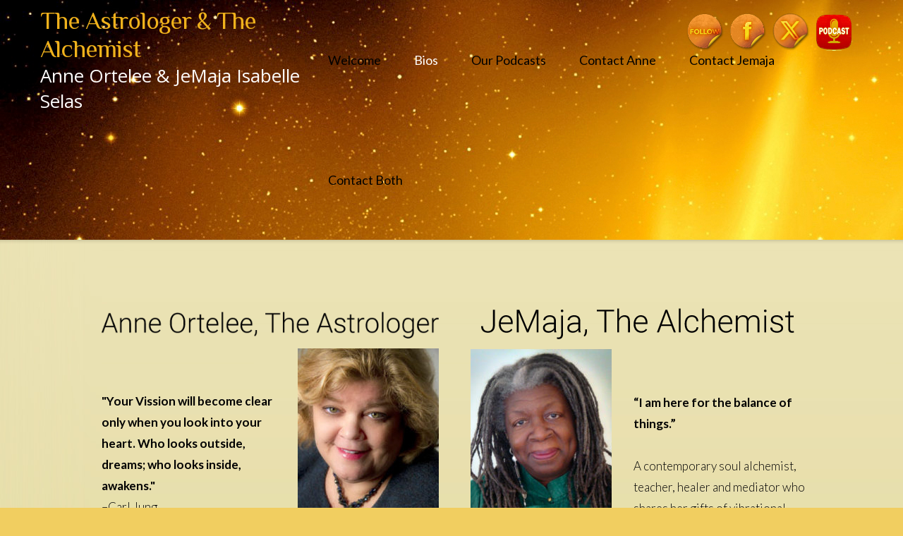

--- FILE ---
content_type: text/html; charset=UTF-8
request_url: https://theastrologerandthealchemist.com/about/
body_size: 15553
content:
<!DOCTYPE html>
<html lang="en-US">
<head>
<meta charset="UTF-8">
<link rel="profile" href="http://gmpg.org/xfn/11">
<link rel="pingback" href="https://theastrologerandthealchemist.com/xmlrpc.php">

<title>About &#8211; The Astrologer &amp; The Alchemist</title>
<meta name='robots' content='max-image-preview:large' />
	<style>img:is([sizes="auto" i], [sizes^="auto," i]) { contain-intrinsic-size: 3000px 1500px }</style>
	<link rel='dns-prefetch' href='//www.google.com' />
<link rel='dns-prefetch' href='//ajax.googleapis.com' />
<link rel='dns-prefetch' href='//fonts.googleapis.com' />
<link rel="alternate" type="application/rss+xml" title="The Astrologer &amp; The Alchemist &raquo; Feed" href="https://theastrologerandthealchemist.com/feed/" />
<link rel="alternate" type="application/rss+xml" title="The Astrologer &amp; The Alchemist &raquo; Comments Feed" href="https://theastrologerandthealchemist.com/comments/feed/" />
<script type="text/javascript">
/* <![CDATA[ */
window._wpemojiSettings = {"baseUrl":"https:\/\/s.w.org\/images\/core\/emoji\/16.0.1\/72x72\/","ext":".png","svgUrl":"https:\/\/s.w.org\/images\/core\/emoji\/16.0.1\/svg\/","svgExt":".svg","source":{"concatemoji":"https:\/\/theastrologerandthealchemist.com\/wp-includes\/js\/wp-emoji-release.min.js?ver=6.8.3"}};
/*! This file is auto-generated */
!function(s,n){var o,i,e;function c(e){try{var t={supportTests:e,timestamp:(new Date).valueOf()};sessionStorage.setItem(o,JSON.stringify(t))}catch(e){}}function p(e,t,n){e.clearRect(0,0,e.canvas.width,e.canvas.height),e.fillText(t,0,0);var t=new Uint32Array(e.getImageData(0,0,e.canvas.width,e.canvas.height).data),a=(e.clearRect(0,0,e.canvas.width,e.canvas.height),e.fillText(n,0,0),new Uint32Array(e.getImageData(0,0,e.canvas.width,e.canvas.height).data));return t.every(function(e,t){return e===a[t]})}function u(e,t){e.clearRect(0,0,e.canvas.width,e.canvas.height),e.fillText(t,0,0);for(var n=e.getImageData(16,16,1,1),a=0;a<n.data.length;a++)if(0!==n.data[a])return!1;return!0}function f(e,t,n,a){switch(t){case"flag":return n(e,"\ud83c\udff3\ufe0f\u200d\u26a7\ufe0f","\ud83c\udff3\ufe0f\u200b\u26a7\ufe0f")?!1:!n(e,"\ud83c\udde8\ud83c\uddf6","\ud83c\udde8\u200b\ud83c\uddf6")&&!n(e,"\ud83c\udff4\udb40\udc67\udb40\udc62\udb40\udc65\udb40\udc6e\udb40\udc67\udb40\udc7f","\ud83c\udff4\u200b\udb40\udc67\u200b\udb40\udc62\u200b\udb40\udc65\u200b\udb40\udc6e\u200b\udb40\udc67\u200b\udb40\udc7f");case"emoji":return!a(e,"\ud83e\udedf")}return!1}function g(e,t,n,a){var r="undefined"!=typeof WorkerGlobalScope&&self instanceof WorkerGlobalScope?new OffscreenCanvas(300,150):s.createElement("canvas"),o=r.getContext("2d",{willReadFrequently:!0}),i=(o.textBaseline="top",o.font="600 32px Arial",{});return e.forEach(function(e){i[e]=t(o,e,n,a)}),i}function t(e){var t=s.createElement("script");t.src=e,t.defer=!0,s.head.appendChild(t)}"undefined"!=typeof Promise&&(o="wpEmojiSettingsSupports",i=["flag","emoji"],n.supports={everything:!0,everythingExceptFlag:!0},e=new Promise(function(e){s.addEventListener("DOMContentLoaded",e,{once:!0})}),new Promise(function(t){var n=function(){try{var e=JSON.parse(sessionStorage.getItem(o));if("object"==typeof e&&"number"==typeof e.timestamp&&(new Date).valueOf()<e.timestamp+604800&&"object"==typeof e.supportTests)return e.supportTests}catch(e){}return null}();if(!n){if("undefined"!=typeof Worker&&"undefined"!=typeof OffscreenCanvas&&"undefined"!=typeof URL&&URL.createObjectURL&&"undefined"!=typeof Blob)try{var e="postMessage("+g.toString()+"("+[JSON.stringify(i),f.toString(),p.toString(),u.toString()].join(",")+"));",a=new Blob([e],{type:"text/javascript"}),r=new Worker(URL.createObjectURL(a),{name:"wpTestEmojiSupports"});return void(r.onmessage=function(e){c(n=e.data),r.terminate(),t(n)})}catch(e){}c(n=g(i,f,p,u))}t(n)}).then(function(e){for(var t in e)n.supports[t]=e[t],n.supports.everything=n.supports.everything&&n.supports[t],"flag"!==t&&(n.supports.everythingExceptFlag=n.supports.everythingExceptFlag&&n.supports[t]);n.supports.everythingExceptFlag=n.supports.everythingExceptFlag&&!n.supports.flag,n.DOMReady=!1,n.readyCallback=function(){n.DOMReady=!0}}).then(function(){return e}).then(function(){var e;n.supports.everything||(n.readyCallback(),(e=n.source||{}).concatemoji?t(e.concatemoji):e.wpemoji&&e.twemoji&&(t(e.twemoji),t(e.wpemoji)))}))}((window,document),window._wpemojiSettings);
/* ]]> */
</script>
<style id='wp-emoji-styles-inline-css' type='text/css'>

	img.wp-smiley, img.emoji {
		display: inline !important;
		border: none !important;
		box-shadow: none !important;
		height: 1em !important;
		width: 1em !important;
		margin: 0 0.07em !important;
		vertical-align: -0.1em !important;
		background: none !important;
		padding: 0 !important;
	}
</style>
<link rel='stylesheet' id='wp-block-library-css' href='https://theastrologerandthealchemist.com/wp-includes/css/dist/block-library/style.min.css?ver=6.8.3' type='text/css' media='all' />
<style id='classic-theme-styles-inline-css' type='text/css'>
/*! This file is auto-generated */
.wp-block-button__link{color:#fff;background-color:#32373c;border-radius:9999px;box-shadow:none;text-decoration:none;padding:calc(.667em + 2px) calc(1.333em + 2px);font-size:1.125em}.wp-block-file__button{background:#32373c;color:#fff;text-decoration:none}
</style>
<style id='global-styles-inline-css' type='text/css'>
:root{--wp--preset--aspect-ratio--square: 1;--wp--preset--aspect-ratio--4-3: 4/3;--wp--preset--aspect-ratio--3-4: 3/4;--wp--preset--aspect-ratio--3-2: 3/2;--wp--preset--aspect-ratio--2-3: 2/3;--wp--preset--aspect-ratio--16-9: 16/9;--wp--preset--aspect-ratio--9-16: 9/16;--wp--preset--color--black: #000000;--wp--preset--color--cyan-bluish-gray: #abb8c3;--wp--preset--color--white: #ffffff;--wp--preset--color--pale-pink: #f78da7;--wp--preset--color--vivid-red: #cf2e2e;--wp--preset--color--luminous-vivid-orange: #ff6900;--wp--preset--color--luminous-vivid-amber: #fcb900;--wp--preset--color--light-green-cyan: #7bdcb5;--wp--preset--color--vivid-green-cyan: #00d084;--wp--preset--color--pale-cyan-blue: #8ed1fc;--wp--preset--color--vivid-cyan-blue: #0693e3;--wp--preset--color--vivid-purple: #9b51e0;--wp--preset--gradient--vivid-cyan-blue-to-vivid-purple: linear-gradient(135deg,rgba(6,147,227,1) 0%,rgb(155,81,224) 100%);--wp--preset--gradient--light-green-cyan-to-vivid-green-cyan: linear-gradient(135deg,rgb(122,220,180) 0%,rgb(0,208,130) 100%);--wp--preset--gradient--luminous-vivid-amber-to-luminous-vivid-orange: linear-gradient(135deg,rgba(252,185,0,1) 0%,rgba(255,105,0,1) 100%);--wp--preset--gradient--luminous-vivid-orange-to-vivid-red: linear-gradient(135deg,rgba(255,105,0,1) 0%,rgb(207,46,46) 100%);--wp--preset--gradient--very-light-gray-to-cyan-bluish-gray: linear-gradient(135deg,rgb(238,238,238) 0%,rgb(169,184,195) 100%);--wp--preset--gradient--cool-to-warm-spectrum: linear-gradient(135deg,rgb(74,234,220) 0%,rgb(151,120,209) 20%,rgb(207,42,186) 40%,rgb(238,44,130) 60%,rgb(251,105,98) 80%,rgb(254,248,76) 100%);--wp--preset--gradient--blush-light-purple: linear-gradient(135deg,rgb(255,206,236) 0%,rgb(152,150,240) 100%);--wp--preset--gradient--blush-bordeaux: linear-gradient(135deg,rgb(254,205,165) 0%,rgb(254,45,45) 50%,rgb(107,0,62) 100%);--wp--preset--gradient--luminous-dusk: linear-gradient(135deg,rgb(255,203,112) 0%,rgb(199,81,192) 50%,rgb(65,88,208) 100%);--wp--preset--gradient--pale-ocean: linear-gradient(135deg,rgb(255,245,203) 0%,rgb(182,227,212) 50%,rgb(51,167,181) 100%);--wp--preset--gradient--electric-grass: linear-gradient(135deg,rgb(202,248,128) 0%,rgb(113,206,126) 100%);--wp--preset--gradient--midnight: linear-gradient(135deg,rgb(2,3,129) 0%,rgb(40,116,252) 100%);--wp--preset--font-size--small: 13px;--wp--preset--font-size--medium: 20px;--wp--preset--font-size--large: 36px;--wp--preset--font-size--x-large: 42px;--wp--preset--spacing--20: 0.44rem;--wp--preset--spacing--30: 0.67rem;--wp--preset--spacing--40: 1rem;--wp--preset--spacing--50: 1.5rem;--wp--preset--spacing--60: 2.25rem;--wp--preset--spacing--70: 3.38rem;--wp--preset--spacing--80: 5.06rem;--wp--preset--shadow--natural: 6px 6px 9px rgba(0, 0, 0, 0.2);--wp--preset--shadow--deep: 12px 12px 50px rgba(0, 0, 0, 0.4);--wp--preset--shadow--sharp: 6px 6px 0px rgba(0, 0, 0, 0.2);--wp--preset--shadow--outlined: 6px 6px 0px -3px rgba(255, 255, 255, 1), 6px 6px rgba(0, 0, 0, 1);--wp--preset--shadow--crisp: 6px 6px 0px rgba(0, 0, 0, 1);}:where(.is-layout-flex){gap: 0.5em;}:where(.is-layout-grid){gap: 0.5em;}body .is-layout-flex{display: flex;}.is-layout-flex{flex-wrap: wrap;align-items: center;}.is-layout-flex > :is(*, div){margin: 0;}body .is-layout-grid{display: grid;}.is-layout-grid > :is(*, div){margin: 0;}:where(.wp-block-columns.is-layout-flex){gap: 2em;}:where(.wp-block-columns.is-layout-grid){gap: 2em;}:where(.wp-block-post-template.is-layout-flex){gap: 1.25em;}:where(.wp-block-post-template.is-layout-grid){gap: 1.25em;}.has-black-color{color: var(--wp--preset--color--black) !important;}.has-cyan-bluish-gray-color{color: var(--wp--preset--color--cyan-bluish-gray) !important;}.has-white-color{color: var(--wp--preset--color--white) !important;}.has-pale-pink-color{color: var(--wp--preset--color--pale-pink) !important;}.has-vivid-red-color{color: var(--wp--preset--color--vivid-red) !important;}.has-luminous-vivid-orange-color{color: var(--wp--preset--color--luminous-vivid-orange) !important;}.has-luminous-vivid-amber-color{color: var(--wp--preset--color--luminous-vivid-amber) !important;}.has-light-green-cyan-color{color: var(--wp--preset--color--light-green-cyan) !important;}.has-vivid-green-cyan-color{color: var(--wp--preset--color--vivid-green-cyan) !important;}.has-pale-cyan-blue-color{color: var(--wp--preset--color--pale-cyan-blue) !important;}.has-vivid-cyan-blue-color{color: var(--wp--preset--color--vivid-cyan-blue) !important;}.has-vivid-purple-color{color: var(--wp--preset--color--vivid-purple) !important;}.has-black-background-color{background-color: var(--wp--preset--color--black) !important;}.has-cyan-bluish-gray-background-color{background-color: var(--wp--preset--color--cyan-bluish-gray) !important;}.has-white-background-color{background-color: var(--wp--preset--color--white) !important;}.has-pale-pink-background-color{background-color: var(--wp--preset--color--pale-pink) !important;}.has-vivid-red-background-color{background-color: var(--wp--preset--color--vivid-red) !important;}.has-luminous-vivid-orange-background-color{background-color: var(--wp--preset--color--luminous-vivid-orange) !important;}.has-luminous-vivid-amber-background-color{background-color: var(--wp--preset--color--luminous-vivid-amber) !important;}.has-light-green-cyan-background-color{background-color: var(--wp--preset--color--light-green-cyan) !important;}.has-vivid-green-cyan-background-color{background-color: var(--wp--preset--color--vivid-green-cyan) !important;}.has-pale-cyan-blue-background-color{background-color: var(--wp--preset--color--pale-cyan-blue) !important;}.has-vivid-cyan-blue-background-color{background-color: var(--wp--preset--color--vivid-cyan-blue) !important;}.has-vivid-purple-background-color{background-color: var(--wp--preset--color--vivid-purple) !important;}.has-black-border-color{border-color: var(--wp--preset--color--black) !important;}.has-cyan-bluish-gray-border-color{border-color: var(--wp--preset--color--cyan-bluish-gray) !important;}.has-white-border-color{border-color: var(--wp--preset--color--white) !important;}.has-pale-pink-border-color{border-color: var(--wp--preset--color--pale-pink) !important;}.has-vivid-red-border-color{border-color: var(--wp--preset--color--vivid-red) !important;}.has-luminous-vivid-orange-border-color{border-color: var(--wp--preset--color--luminous-vivid-orange) !important;}.has-luminous-vivid-amber-border-color{border-color: var(--wp--preset--color--luminous-vivid-amber) !important;}.has-light-green-cyan-border-color{border-color: var(--wp--preset--color--light-green-cyan) !important;}.has-vivid-green-cyan-border-color{border-color: var(--wp--preset--color--vivid-green-cyan) !important;}.has-pale-cyan-blue-border-color{border-color: var(--wp--preset--color--pale-cyan-blue) !important;}.has-vivid-cyan-blue-border-color{border-color: var(--wp--preset--color--vivid-cyan-blue) !important;}.has-vivid-purple-border-color{border-color: var(--wp--preset--color--vivid-purple) !important;}.has-vivid-cyan-blue-to-vivid-purple-gradient-background{background: var(--wp--preset--gradient--vivid-cyan-blue-to-vivid-purple) !important;}.has-light-green-cyan-to-vivid-green-cyan-gradient-background{background: var(--wp--preset--gradient--light-green-cyan-to-vivid-green-cyan) !important;}.has-luminous-vivid-amber-to-luminous-vivid-orange-gradient-background{background: var(--wp--preset--gradient--luminous-vivid-amber-to-luminous-vivid-orange) !important;}.has-luminous-vivid-orange-to-vivid-red-gradient-background{background: var(--wp--preset--gradient--luminous-vivid-orange-to-vivid-red) !important;}.has-very-light-gray-to-cyan-bluish-gray-gradient-background{background: var(--wp--preset--gradient--very-light-gray-to-cyan-bluish-gray) !important;}.has-cool-to-warm-spectrum-gradient-background{background: var(--wp--preset--gradient--cool-to-warm-spectrum) !important;}.has-blush-light-purple-gradient-background{background: var(--wp--preset--gradient--blush-light-purple) !important;}.has-blush-bordeaux-gradient-background{background: var(--wp--preset--gradient--blush-bordeaux) !important;}.has-luminous-dusk-gradient-background{background: var(--wp--preset--gradient--luminous-dusk) !important;}.has-pale-ocean-gradient-background{background: var(--wp--preset--gradient--pale-ocean) !important;}.has-electric-grass-gradient-background{background: var(--wp--preset--gradient--electric-grass) !important;}.has-midnight-gradient-background{background: var(--wp--preset--gradient--midnight) !important;}.has-small-font-size{font-size: var(--wp--preset--font-size--small) !important;}.has-medium-font-size{font-size: var(--wp--preset--font-size--medium) !important;}.has-large-font-size{font-size: var(--wp--preset--font-size--large) !important;}.has-x-large-font-size{font-size: var(--wp--preset--font-size--x-large) !important;}
:where(.wp-block-post-template.is-layout-flex){gap: 1.25em;}:where(.wp-block-post-template.is-layout-grid){gap: 1.25em;}
:where(.wp-block-columns.is-layout-flex){gap: 2em;}:where(.wp-block-columns.is-layout-grid){gap: 2em;}
:root :where(.wp-block-pullquote){font-size: 1.5em;line-height: 1.6;}
</style>
<link rel='stylesheet' id='ccf-jquery-ui-css' href='//ajax.googleapis.com/ajax/libs/jqueryui/1.8.2/themes/smoothness/jquery-ui.css?ver=6.8.3' type='text/css' media='all' />
<link rel='stylesheet' id='ccf-form-css' href='https://theastrologerandthealchemist.com/wp-content/plugins/custom-contact-forms/assets/build/css/form.min.css?ver=7.8.5' type='text/css' media='all' />
<link rel='stylesheet' id='siteorigin-panels-front-css' href='https://theastrologerandthealchemist.com/wp-content/plugins/siteorigin-panels/css/front-flex.min.css?ver=2.33.5' type='text/css' media='all' />
<link rel='stylesheet' id='SFSIPLUSmainCss-css' href='https://theastrologerandthealchemist.com/wp-content/plugins/ultimate-social-media-plus/css/sfsi-style.css?ver=3.7.1' type='text/css' media='all' />
<link rel='stylesheet' id='wp-components-css' href='https://theastrologerandthealchemist.com/wp-includes/css/dist/components/style.min.css?ver=6.8.3' type='text/css' media='all' />
<link rel='stylesheet' id='godaddy-styles-css' href='https://theastrologerandthealchemist.com/wp-content/mu-plugins/vendor/wpex/godaddy-launch/includes/Dependencies/GoDaddy/Styles/build/latest.css?ver=2.0.2' type='text/css' media='all' />
<link rel='stylesheet' id='siteorigin-google-web-fonts-css' href='//fonts.googleapis.com/css?family=Muli%3A300%7CLato%3A300%2C400%2C700&#038;ver=6.8.3' type='text/css' media='all' />
<link rel='stylesheet' id='ultra-style-css' href='https://theastrologerandthealchemist.com/wp-content/themes/ultra/style.css?ver=2.3.2' type='text/css' media='all' />
<link rel='stylesheet' id='font-awesome-css' href='https://theastrologerandthealchemist.com/wp-content/themes/ultra/font-awesome/css/font-awesome.min.css?ver=4.7.0' type='text/css' media='all' />
<script type="text/javascript" src="https://theastrologerandthealchemist.com/wp-includes/js/tinymce/tinymce.min.js?ver=49110-20250317" id="wp-tinymce-root-js"></script>
<script type="text/javascript" src="https://theastrologerandthealchemist.com/wp-includes/js/tinymce/plugins/compat3x/plugin.min.js?ver=49110-20250317" id="wp-tinymce-js"></script>
<script type="text/javascript" src="https://theastrologerandthealchemist.com/wp-includes/js/jquery/jquery.min.js?ver=3.7.1" id="jquery-core-js"></script>
<script type="text/javascript" src="https://theastrologerandthealchemist.com/wp-includes/js/jquery/jquery-migrate.min.js?ver=3.4.1" id="jquery-migrate-js"></script>
<script type="text/javascript" src="https://theastrologerandthealchemist.com/wp-includes/js/jquery/ui/core.min.js?ver=1.13.3" id="jquery-ui-core-js"></script>
<script type="text/javascript" src="https://theastrologerandthealchemist.com/wp-includes/js/jquery/ui/datepicker.min.js?ver=1.13.3" id="jquery-ui-datepicker-js"></script>
<script type="text/javascript" id="jquery-ui-datepicker-js-after">
/* <![CDATA[ */
jQuery(function(jQuery){jQuery.datepicker.setDefaults({"closeText":"Close","currentText":"Today","monthNames":["January","February","March","April","May","June","July","August","September","October","November","December"],"monthNamesShort":["Jan","Feb","Mar","Apr","May","Jun","Jul","Aug","Sep","Oct","Nov","Dec"],"nextText":"Next","prevText":"Previous","dayNames":["Sunday","Monday","Tuesday","Wednesday","Thursday","Friday","Saturday"],"dayNamesShort":["Sun","Mon","Tue","Wed","Thu","Fri","Sat"],"dayNamesMin":["S","M","T","W","T","F","S"],"dateFormat":"MM d, yy","firstDay":1,"isRTL":false});});
/* ]]> */
</script>
<script type="text/javascript" src="https://theastrologerandthealchemist.com/wp-includes/js/underscore.min.js?ver=1.13.7" id="underscore-js"></script>
<script type="text/javascript" id="ccf-form-js-extra">
/* <![CDATA[ */
var ccfSettings = {"ajaxurl":"https:\/\/theastrologerandthealchemist.com\/wp-admin\/admin-ajax.php","required":"This field is required.","date_required":"Date is required.","hour_required":"Hour is required.","minute_required":"Minute is required.","am-pm_required":"AM\/PM is required.","match":"Emails do not match.","email":"This is not a valid email address.","recaptcha":"Your reCAPTCHA response was incorrect.","recaptcha_theme":"light","phone":"This is not a valid phone number.","digits":"This phone number is not 10 digits","hour":"This is not a valid hour.","date":"This date is not valid.","minute":"This is not a valid minute.","fileExtension":"This is not an allowed file extension","fileSize":"This file is bigger than","unknown":"An unknown error occured.","website":"This is not a valid URL. URL's must start with http(s):\/\/"};
/* ]]> */
</script>
<script type="text/javascript" src="https://theastrologerandthealchemist.com/wp-content/plugins/custom-contact-forms/assets/build/js/form.min.js?ver=7.8.5" id="ccf-form-js"></script>
<script type="text/javascript" id="ultra-theme-js-extra">
/* <![CDATA[ */
var ultra_smooth_scroll_params = {"value":"1"};
var ultra_resp_top_bar_params = {"collapse":"1024"};
/* ]]> */
</script>
<script type="text/javascript" src="https://theastrologerandthealchemist.com/wp-content/themes/ultra/js/jquery.theme.min.js?ver=2.3.2" id="ultra-theme-js"></script>
<script type="text/javascript" src="https://theastrologerandthealchemist.com/wp-content/themes/ultra/js/jquery.hc-sticky.min.js?ver=1.2.43" id="jquery-hc-sticky-js"></script>
<script type="text/javascript" src="https://theastrologerandthealchemist.com/wp-content/themes/ultra/js/jquery.flexslider.min.js?ver=2.2.2" id="jquery-flexslider-js"></script>
<script type="text/javascript" src="https://theastrologerandthealchemist.com/wp-content/themes/ultra/js/jquery.fitvids.min.js?ver=1.1" id="jquery-fitvids-js"></script>
<script type="text/javascript" src="https://theastrologerandthealchemist.com/wp-content/themes/ultra/js/skip-link-focus-fix.js?ver=2.3.2" id="ultra-skip-link-focus-fix-js"></script>
<!--[if lt IE 9]>
<script type="text/javascript" src="https://theastrologerandthealchemist.com/wp-content/themes/ultra/js/flexie.js?ver=1.0.3" id="ultra-flexie-js"></script>
<![endif]-->
<!--[if lt IE 9]>
<script type="text/javascript" src="https://theastrologerandthealchemist.com/wp-content/themes/ultra/js/html5shiv-printshiv.js?ver=3.7.3" id="ultra-html5-js"></script>
<![endif]-->
<!--[if (gte IE 6)&(lte IE 8)]>
<script type="text/javascript" src="https://theastrologerandthealchemist.com/wp-content/themes/ultra/js/selectivizr.min.js?ver=1.0.2" id="ultra-selectivizr-js"></script>
<![endif]-->
<link rel="https://api.w.org/" href="https://theastrologerandthealchemist.com/wp-json/" /><link rel="alternate" title="JSON" type="application/json" href="https://theastrologerandthealchemist.com/wp-json/wp/v2/pages/9" /><link rel="EditURI" type="application/rsd+xml" title="RSD" href="https://theastrologerandthealchemist.com/xmlrpc.php?rsd" />
<meta name="generator" content="WordPress 6.8.3" />
<link rel="canonical" href="https://theastrologerandthealchemist.com/about/" />
<link rel='shortlink' href='https://theastrologerandthealchemist.com/?p=9' />
<link rel="alternate" title="oEmbed (JSON)" type="application/json+oembed" href="https://theastrologerandthealchemist.com/wp-json/oembed/1.0/embed?url=https%3A%2F%2Ftheastrologerandthealchemist.com%2Fabout%2F" />
<link rel="alternate" title="oEmbed (XML)" type="text/xml+oembed" href="https://theastrologerandthealchemist.com/wp-json/oembed/1.0/embed?url=https%3A%2F%2Ftheastrologerandthealchemist.com%2Fabout%2F&#038;format=xml" />
	<script>
		window.addEventListener("sfsi_plus_functions_loaded", function() {
			var body = document.getElementsByTagName('body')[0];
			// console.log(body);
			body.classList.add("sfsi_plus_3.53");
		})
		// window.addEventListener('sfsi_plus_functions_loaded',function(e) {
		// 	jQuery("body").addClass("sfsi_plus_3.53")
		// });
		jQuery(document).ready(function(e) {
			jQuery("body").addClass("sfsi_plus_3.53")
		});

		function sfsi_plus_processfurther(ref) {
			var feed_id = '[base64]';
			var feedtype = 8;
			var email = jQuery(ref).find('input[name="email"]').val();
			var filter = /^(([^<>()[\]\\.,;:\s@\"]+(\.[^<>()[\]\\.,;:\s@\"]+)*)|(\".+\"))@((\[[0-9]{1,3}\.[0-9]{1,3}\.[0-9]{1,3}\.[0-9]{1,3}\])|(([a-zA-Z\-0-9]+\.)+[a-zA-Z]{2,}))$/;
			if ((email != "Enter your email") && (filter.test(email))) {
				if (feedtype == "8") {
					var url = "https://api.follow.it/subscription-form/" + feed_id + "/" + feedtype;
					window.open(url, "popupwindow", "scrollbars=yes,width=1080,height=760");
					return true;
				}
			} else {
				alert("Please enter email address");
				jQuery(ref).find('input[name="email"]').focus();
				return false;
			}
		}
	</script>
	<style>
		.sfsi_plus_subscribe_Popinner {
			width: 100% !important;
			height: auto !important;
			border: 1px solid #b5b5b5 !important;
			padding: 18px 0px !important;
			background-color: #ffffff !important;
		}

		.sfsi_plus_subscribe_Popinner form {
			margin: 0 20px !important;
		}

		.sfsi_plus_subscribe_Popinner h5 {
			font-family: Helvetica,Arial,sans-serif !important;

			font-weight: bold !important;
			color: #000000 !important;
			font-size: 16px !important;
			text-align: center !important;
			margin: 0 0 10px !important;
			padding: 0 !important;
		}

		.sfsi_plus_subscription_form_field {
			margin: 5px 0 !important;
			width: 100% !important;
			display: inline-flex;
			display: -webkit-inline-flex;
		}

		.sfsi_plus_subscription_form_field input {
			width: 100% !important;
			padding: 10px 0px !important;
		}

		.sfsi_plus_subscribe_Popinner input[type=email] {
			font-family: Helvetica,Arial,sans-serif !important;

			font-style: normal !important;
			color:  !important;
			font-size: 14px !important;
			text-align: center !important;
		}

		.sfsi_plus_subscribe_Popinner input[type=email]::-webkit-input-placeholder {
			font-family: Helvetica,Arial,sans-serif !important;

			font-style: normal !important;
			color:  !important;
			font-size: 14px !important;
			text-align: center !important;
		}

		.sfsi_plus_subscribe_Popinner input[type=email]:-moz-placeholder {
			/* Firefox 18- */
			font-family: Helvetica,Arial,sans-serif !important;

			font-style: normal !important;
			color:  !important;
			font-size: 14px !important;
			text-align: center !important;
		}

		.sfsi_plus_subscribe_Popinner input[type=email]::-moz-placeholder {
			/* Firefox 19+ */
			font-family: Helvetica,Arial,sans-serif !important;

			font-style: normal !important;
			color:  !important;
			font-size: 14px !important;
			text-align: center !important;
		}

		.sfsi_plus_subscribe_Popinner input[type=email]:-ms-input-placeholder {
			font-family: Helvetica,Arial,sans-serif !important;

			font-style: normal !important;
			color:  !important;
			font-size: 14px !important;
			text-align: center !important;
		}

		.sfsi_plus_subscribe_Popinner input[type=submit] {
			font-family: Helvetica,Arial,sans-serif !important;

			font-weight: bold !important;
			color: #000000 !important;
			font-size: 16px !important;
			text-align: center !important;
			background-color: #dedede !important;
		}
	</style>
	<meta name="follow.[base64]" content="L9jGmT0KNK5BD2QZDnrN"/> <meta name="viewport" content="width=device-width, initial-scale=1"><meta name="viewport" content="width=device-width, initial-scale=1" />	<style type="text/css" id="ultra-menu-css"> 
		@media (max-width: 1024px) { 
			.responsive-menu .main-navigation ul { display: none } 
			.responsive-menu .menu-toggle { display: block }
			.responsive-menu .menu-search { display: none }
			.site-header .site-branding-container { max-width: 90% }
			.main-navigation { max-width: 10% }
		}
		@media (min-width: 1024px) {
			.header-centered .site-header .container { height: auto; }
			.header-centered .site-header .site-branding-container { float: none; max-width: 100%; padding-right: 0; text-align: center; }
			.header-centered .main-navigation { float: none; max-width: 100%; text-align: center; }
			.header-centered .main-navigation > div { display: inline-block; float: none; vertical-align: top; }
		}
	</style>
	<script>(()=>{var o=[],i={};["on","off","toggle","show"].forEach((l=>{i[l]=function(){o.push([l,arguments])}})),window.Boxzilla=i,window.boxzilla_queue=o})();</script><style media="all" id="siteorigin-panels-layouts-head">/* Layout 9 */ #pgc-9-0-0 , #pgc-9-0-3 { width:9%;width:calc(9% - ( 0.91 * 35px ) ) } #pgc-9-0-1 , #pgc-9-0-2 { width:41%;width:calc(41% - ( 0.59 * 35px ) ) } #pl-9 .so-panel { margin-bottom:35px } #pl-9 .so-panel:last-of-type { margin-bottom:0px } #pg-9-0.panel-has-style > .panel-row-style, #pg-9-0.panel-no-style { -webkit-align-items:flex-start;align-items:flex-start } #panel-9-0-1-0> .panel-widget-style { padding:20px 0px 0px 5px } #panel-9-0-1-0 a , #panel-9-0-2-0 a { color:#ad1a50 } #panel-9-0-2-0> .panel-widget-style { padding:15px 0px 0px 10px } @media (max-width:780px){ #pg-9-0.panel-no-style, #pg-9-0.panel-has-style > .panel-row-style, #pg-9-0 { -webkit-flex-direction:column;-ms-flex-direction:column;flex-direction:column } #pg-9-0 > .panel-grid-cell , #pg-9-0 > .panel-row-style > .panel-grid-cell { width:100%;margin-right:0 } #pgc-9-0-0 , #pgc-9-0-1 , #pgc-9-0-2 { margin-bottom:30px } #pl-9 .panel-grid-cell { padding:0 } #pl-9 .panel-grid .panel-grid-cell-empty { display:none } #pl-9 .panel-grid .panel-grid-cell-mobile-last { margin-bottom:0px }  } </style><style type="text/css" id="customizer-css">@import url(https://fonts.googleapis.com/css?family=Philosopher:400|Open+Sans:400|Lato:300); .site-branding h1.site-title { color: #f0b21c } .site-header .site-branding h1.site-title { font-family: "Philosopher"; font-weight: 400; font-size: 35px } .site-header .site-branding h2.site-description { color: #ffffff; font-family: "Open Sans"; font-weight: 400; font-size: 26px } .main-navigation ul li a, .main-navigation .menu-search .search-icon:before, .responsive-menu .menu-toggle, .main-navigation .menu-search .search-icon:before, .main-navigation .menu-search .searchform input[name=s] { color: #000000 } .main-navigation .current-menu-item > a, .main-navigation .current a { color: #ffffff; border-color: #ffffff } .main-navigation ul ul, .main-navigation .menu-search .searchform { background: #dd9933 } .main-navigation ul ul li a { color: #ffffff } .main-navigation ul ul li:hover > a { background: #979b29 } .main-navigation ul li a, .responsive-menu .main-navigation.toggled ul ul li a, .main-navigation .menu-search .search-icon:before { font-size: 18px } .responsive-menu .main-navigation.toggled ul li a, .responsive-menu .main-navigation.toggled ul ul li:hover > a { background: #979b29 } .responsive-menu .main-navigation.toggled ul li a, .responsive-menu .main-navigation.toggled ul ul li:hover > a, .responsive-menu .main-navigation.toggled ul > li[class*=children] > a ~ span { color: #dd9933 } .responsive-menu .main-navigation.toggled ul li a:hover, .responsive-menu .main-navigation.toggled ul ul li a:hover { background: #acce00 } .site-content header .container h1 { color: #c96b00; font-size: 35px } .entry-header .breadcrumbs a:hover, .page-header .breadcrumbs a:hover { color: #c96b00 } .entry-meta, #primary label, #primary button, #primary input, #primary select, #primary textarea, #primary p, #primary li, #primary table, #primary dl, #primary address, #primary pre, .paging-navigation, .page-links, .site-main .comment-navigation, .site-main .post-navigation, .site-main .pagination, .share-buttons, .cat-links, .tags-links, .edit-link, .author-description, #secondary label, #secondary button, #secondary input, #secondary select, #secondary textarea, #secondary p, #secondary li, #secondary>table, #secondary dl, #secondary address, #secondary pre, #colophon .widget h3.widget-title~*, .bottom-bar { font-family: "Lato"; font-weight: 300; font-weight: 300 } .entry-header .entry-title a, .entry-content h1, .entry-content h1 a, .entry-content h2, .entry-content h2 a, .entry-content h3, .entry-content h3 a, .entry-content h4, .entry-content h4 a, .entry-content h5, .entry-content h5 a, .entry-content h6, .entry-content h6 a, .comments-area h1, .comments-area h2, .comments-area h3, .comments-area h4, .comments-area h5, .comments-area h6, .comments-area .comment-author .fn a, .author-box .author-description h3, .yarpp-related .related-posts, .related-posts-section .related-posts, .yarpp-related ol li .related-post-title, .related-posts-section ol li .related-post-title { color: #b88331 } .blog .entry-title a, .archive .entry-title a, .entry-content h1, .entry-content h2, .entry-content h3, .entry-content h4, .entry-content h5, .entry-content h6, .author-box .author-description h3, .yarpp-related .related-posts, .related-posts-section .related-posts, .comments-area .comment-respond .comment-reply-title, #secondary .widget h3.widget-title, #colophon .widget h3.widget-title { font-family: "Philosopher"; font-weight: 400 } .entry-content h1 { font-size: 53px } .entry-content h2 { font-size: 36px } .site-content { background: #f2f2f2; background-image: url("https://theastrologerandthealchemist.com/wp-content/uploads/2017/06/theastrologerandthealchemist-bkgrd-4.jpg"); background-repeat: repeat } .site-footer .footer-main { background: #dd9933; background-image: url("https://theastrologerandthealchemist.com/wp-content/uploads/2017/06/Burst.jpg") } .site-info { color: #000000 } .site-footer .bottom-bar a, .bottom-bar-menu .menu li a:before, .bottom-bar-menu .menu li a { color: #000000 } .site-footer .bottom-bar a:hover, .bottom-bar-menu .menu li a:hover:before, .bottom-bar-menu .menu li a:hover { color: #8224e3 } body, .site-footer .bottom-bar { background: #f1ce60 } .site-footer .bottom-bar { background-image: url("https://theastrologerandthealchemist.com/wp-content/uploads/2017/06/Burst.jpg"); background-position: center; background-repeat: no-repeat }  .site-header, .site-header .container, .site-header .site-branding-container, .main-navigation .menu-search { height: 170px } @media (min-width: 1024px) { #main-slider.overlap { margin-top: -170px } } .main-navigation div > ul > li > a, .main-navigation .menu-search .search-icon:before { height: 170px; line-height: 170px } .main-navigation ul ul { top: 167px } .site-header:before { background-image: url("https://theastrologerandthealchemist.com/wp-content/uploads/2017/06/Burst.jpg"); } @media (min-width: 1024px) { .site-header.is-stuck:before { opacity: 1 } } .main-navigation ul li:hover > a, .main-navigation .menu-search .search-icon:hover:before { color: #ffffff } .main-navigation div > ul > li > a:hover, .main-navigation div > ul > li.current > a:hover, .main-navigation ul ul, .main-navigation .menu-search .searchform input[name=s] { border-color: #ffffff } .main-navigation ul li { margin-right: 44px } .main-navigation ul li:last-of-type { margin-right: 0 } .main-navigation .menu-search .search-icon { padding-left: 58px } a, a:visited, a:hover, a:focus, a:active, .comment-navigation .nav-links a:hover, .paging-navigation .nav-links a:hover, .post-navigation .nav-links a:hover, .panel-grid-cell .sow-features-list .sow-features-feature p.sow-more-text a:hover, .panel-grid-cell .sow-carousel-wrapper ul.sow-carousel-items li.sow-carousel-item h3 a:hover, .panel-grid-cell .sow-carousel-wrapper ul.sow-carousel-items li.sow-carousel-item .sow-carousel-thumbnail a span.overlay, .entry-header .entry-title a:hover, .entry-header h1.page-title a:hover, .page-header h1.entry-title a:hover, .page-header h1.page-title a:hover, .site-content .entry-meta a:hover, .author-box .author-description span a:hover, .entry-footer span a:hover, .comments-area .comment-author .fn a:hover, .comments-area .comment-metadata a:hover, .comments-area .reply a.comment-reply-link:hover, .comments-area .reply a.comment-reply-login:hover, .mbt-breadcrumbs a:hover, .mbt-featured-book-widget .mbt-book-title a:hover, .entry-content .panel-grid-cell .sow-carousel-wrapper ul.sow-carousel-items li.sow-carousel-item h3 a:hover, .yarpp-related ol li .related-post-title:hover, .related-posts-section ol li .related-post-title:hover, .related-posts-section ol li .related-post-date:hover { color: #979b29 } button, input[type="button"], input[type="reset"], input[type="submit"], .pagination .page-numbers:hover, .pagination .current, .entry-content .more-wrapper .more-link:hover, .entry-content .page-links span, .entry-content .page-links a span:hover, .woocommerce #respond input#submit, .woocommerce a.button, .woocommerce .products a.button, .woocommerce button.button, .woocommerce input.button, .woocommerce #respond input#submit.alt, .woocommerce a.button.alt, .woocommerce button.button.alt, .woocommerce input.button.alt, .woocommerce nav.woocommerce-pagination ul li a:hover, .woocommerce nav.woocommerce-pagination ul li a.current, .woocommerce nav.woocommerce-pagination ul li span:hover, .woocommerce nav.woocommerce-pagination ul li span.current, .woocommerce span.onsale { background: #979b29 } button:hover, input[type="button"]:hover, input[type="reset"]:hover, input[type="submit"]:hover, .woocommerce #respond input#submit:hover, .woocommerce a.button:hover, .woocommerce .products a.button:hover, .woocommerce button.button:hover, .woocommerce input.button:hover, .woocommerce #respond input#submit.alt:hover, .woocommerce a.button.alt:hover, .woocommerce button.button.alt:hover, .woocommerce input.button.alt:hover { background: rgba(151,155,41,0.8) } blockquote { border-left: 3px solid #979b29 } body, button, input, select, textarea, a:hover, a:focus, a:active, input[type="text"]:focus, input[type="email"]:focus, input[type="url"]:focus, input[type="password"]:focus, input[type="search"]:focus, textarea:focus, .pagination .page-numbers, .pagination .dots:hover, #secondary .widget a:hover, .entry-content .more-wrapper .more-link, .entry-content .page-links .page-links-title, .entry-content .page-links a span, .comments-area .comment-respond p:first-of-type a:hover, .mbt-book .mbt-book-meta a:hover, .mbt-featured-book-widget .mbt-book-title, .wpcf7 .wpcf7-mail-sent-ok, .gform_confirmation_wrapper .gform_confirmation_message { color: #000000 } input[type="text"], input[type="email"], input[type="url"], input[type="tel"], input[type="number"], input[type="date"], input[type="password"], input[type="search"], select[multiple], textarea, .site-content .entry-meta, .site-content .entry-meta a, #secondary .widget_search .search-form label:before, #colophon .widget_search .search-form label:before, .comment-navigation .nav-links a, .paging-navigation .nav-links a, .post-navigation .nav-links a, .entry-footer span a, .entry-footer span, .comments-area .comment-list .pingback .edit-link a, .comments-area .comment-metadata a, .comments-area .comment-metadata .edit-link:before, .comments-area .reply a.comment-reply-link, .comments-area .reply a.comment-reply-login, .comments-area .comment-respond .form-allowed-tags, .mbt-breadcrumbs, .mbt-breadcrumbs a, .author-box .author-description span a, .yarpp-related ol li .related-post-date, .related-posts-section ol li .related-post-date { color: #525252; } #primary label, #primary button, #primary input, #primary select, #primary textarea, #primary p, #primary ul, #primary ol, #primary table, #primary dl, #primary address, #primary pre, .paging-navigation, .page-links, .site-main .comment-navigation, .site-main .post-navigation { font-size: 17px; } #primary blockquote { font-size: 19px; }</style>		<style type="text/css" id="wp-custom-css">
			/*
You can add your own CSS here.

Click the help icon above to learn more.
*/

.site-header .container {
	max-width: 95%
}

#top-bar .container,
.site-header .container {
	max-width: 95%
}

hr {
    background-color: #000;
    border: 0;
    height: 1px;
    margin: 0 auto 1.78571em;
    color: black;
}		</style>
		</head>

<body class="wp-singular page-template-default page page-id-9 wp-theme-ultra siteorigin-panels siteorigin-panels-before-js sfsi_plus_actvite_theme_orange metaslider-plugin full sidebar tagline no-touch page-layout-full-width no-page-title page-layout-no-footer-margin resp">
<div id="page" class="hfeed site">
	<a class="skip-link screen-reader-text" href="#content">Skip to content</a>

	
			<header id="masthead" class="site-header sticky-header scale responsive-menu">
			<div class="container">
				<div class="site-branding-container">
					<div class="site-branding">
						<a href="https://theastrologerandthealchemist.com/" rel="home">
							<h1 class="site-title">The Astrologer &amp; The Alchemist</h1>						</a>
													<h2 class="site-description">Anne Ortelee &amp; JeMaja Isabelle Selas</h2>
											</div><!-- .site-branding -->
				</div><!-- .site-branding-container -->

				<nav id="site-navigation" class="main-navigation">
					<button class="menu-toggle"></button>					<div class="menu-main-menu-container"><ul id="menu-main-menu" class="menu"><li id="menu-item-15" class="menu-item menu-item-type-post_type menu-item-object-page menu-item-home menu-item-15"><a href="https://theastrologerandthealchemist.com/">Welcome</a></li>
<li id="menu-item-14" class="menu-item menu-item-type-post_type menu-item-object-page page_item page-item-9 menu-item-14"><a href="https://theastrologerandthealchemist.com/about/" aria-current="page">Bios</a></li>
<li id="menu-item-190" class="menu-item menu-item-type-post_type menu-item-object-page menu-item-190"><a href="https://theastrologerandthealchemist.com/our-podcasts/">Our Podcasts</a></li>
<li id="menu-item-13" class="menu-item menu-item-type-post_type menu-item-object-page menu-item-13"><a href="https://theastrologerandthealchemist.com/contact/">Contact Anne</a></li>
<li id="menu-item-242" class="menu-item menu-item-type-post_type menu-item-object-page menu-item-242"><a href="https://theastrologerandthealchemist.com/contact-jemaja/">Contact Jemaja</a></li>
<li id="menu-item-390" class="menu-item menu-item-type-post_type menu-item-object-page menu-item-390"><a href="https://theastrologerandthealchemist.com/contact-anne-jemaja/">Contact Both</a></li>
</ul></div>									
				</nav><!-- #site-navigation -->
			</div><!-- .container -->
		</header><!-- #masthead -->
	
	
	<div id="content" class="site-content">

			
			

	<div class="container">

		<div id="primary" class="content-area">
			<main id="main" class="site-main">

				
				
<article id="post-9" class="post-9 page type-page status-publish hentry">
		

	<div class="entry-content">
		<div id="pl-9"  class="panel-layout" ><div id="pg-9-0"  class="panel-grid panel-has-style" ><div class="siteorigin-panels-stretch panel-row-style panel-row-style-for-9-0" data-stretch-type="full" ><div id="pgc-9-0-0"  class="panel-grid-cell panel-grid-cell-empty" ></div><div id="pgc-9-0-1"  class="panel-grid-cell" ><div id="panel-9-0-1-0" class="so-panel widget widget_sow-editor panel-first-child panel-last-child" data-index="0" ><div class="panel-widget-style panel-widget-style-for-9-0-1-0" ><div
			
			class="so-widget-sow-editor so-widget-sow-editor-base"
			
		>
<div class="siteorigin-widget-tinymce textwidget">
	<h2 style="margin-bottom: -50px;"><img loading="lazy" decoding="async" class="aligncenter size-full wp-image-465" src="https://theastrologerandthealchemist.com/wp-content/uploads/2017/05/Anne-Ortelee-The-Astrologer.png" alt="" width="560" height="44" srcset="https://theastrologerandthealchemist.com/wp-content/uploads/2017/05/Anne-Ortelee-The-Astrologer.png 560w, https://theastrologerandthealchemist.com/wp-content/uploads/2017/05/Anne-Ortelee-The-Astrologer-300x24.png 300w" sizes="auto, (max-width: 560px) 100vw, 560px" /></h2>
<p><img fetchpriority="high" decoding="async" class="alignright wp-image-450 size-medium" src="https://theastrologerandthealchemist.com/wp-content/uploads/2017/05/AnneOrtelee-200x300.jpg" alt="" width="200" height="300" srcset="https://theastrologerandthealchemist.com/wp-content/uploads/2017/05/AnneOrtelee-200x300.jpg 200w, https://theastrologerandthealchemist.com/wp-content/uploads/2017/05/AnneOrtelee.jpg 266w" sizes="(max-width: 200px) 100vw, 200px" /><br /> <strong><br />"Your Vission will become clear only when you look into your heart. Who looks outside, dreams; who looks inside, awakens."<br /> </strong>–Carl Jung</p>
<p>Astrology became Anne's passionate obsession in 1994!</p>
<p>In addition to consulting for her clients, Anne teaches classes, workshops and speaks to groups.  She loves to travel to speak to groups interested in Astrology and metaphysics. Anne is certified by the three major astrology organizations in the United States. She is certified by the National Council for Geocosmic Research (NCGR) as a Level 3 Astrologer. She is certified by the American Federation of Astrologers (AFA)  as a PMAFA. She is internationally certified by the International Society for Astrological Research as an ISAR-CAP.  She is a member of AFAN, AFA, ISAR, NCGR and OPA astrology professional organizations.</p>
<p class="p1"><span class="s1">Anne’s articles appear in various publications: The Ingress, Gaia, and The NCGR MemberLetter. Anne has volunteered in the Astrology Community since 1995. <span class="Apple-converted-space">  </span>Anne currently serves as a director for the C. G Jung Foundation in NYC and Treasurer of OPA, the Organization for Professional Astrologers. </span></p>
<p>Every week, Anne has a solo internet podcast radio show, <em>Anne Ortelee’s Weekly Weather</em>, where she discusses the upcoming planetary energy on Sunday evenings at 6:30 pm.  With her “Access Astrology” co-hosts, Mark Wolz and Heather Roan Robbins, Anne records a weekly podcast of the upcoming “Cosmic Weather” on Wednesday evenings at 11 pm which also takes calls from listeners with questions about their charts.  Anne and Michael Colberg, a psychotherapist, have a talk show, <em>Scorpios Talking: Engage, Outrage, Courage</em>; where they discuss how to harness your outrage and engage your courage to make a difference in the world on Thursday mornings at 10 am.  All of these shows are available for download on iTunes, Podbaby or as podcasts hosted online by <strong><a href="http://blogtalkradio.com/" target="_blank" rel="noopener">Blogtalkradio.com</a></strong>. You will find links to the podcasts on this website’s sidebar as well as links to interesting podcasts.</p>
<p class="p1"><span class="s1">Prior to discovering astrology, Anne had a corporate career.<span class="Apple-converted-space">  </span>She was a business analyst (3 years), computer programmer (5 years), technical software saleswoman (7 years) and owner of her a computer consulting firm (9 years). She worked (4 years) for America’s second largest beverage firm, traveling across America, installing a computer system that keeps track of every vending machine, visi-cooler, and fountain in America!<span class="Apple-converted-space">  </span>Anne graduated from St. Bonaventure University with a B.S. in Psychology and minors in Biology and Philosophy and reads constantly!!</span></p>
<p>Anne believes astrology helps a person understand the seasons, phases and cycles of their lives. Working with Anne, her clients and students learn techniques to integrate their unique natal energy patterns. They figure out how to harness and drive their own cosmic maps, understand and master life patterns, and work with their problem areas productively. Anne’s focus is always on how to create your best life using the planets and their energies as helpful tools described by your chart.</p>
<p>Anne is available in person, by skype or phone for private consultations. Please e-mail anneortelee@yahoo.com or call 212-879-2766 to set up an appointment. You can book your own appointment using her <a href="https://anneortelee.com/?page_id=1109" target="_blank" rel="noopener"><strong>online</strong> <strong>scheduler.</strong></a></p>
<div class="printfriendly pf-alignleft"> </div>
<p class="p1"><strong><a href="http://www.anneortelee.com" target="_blank" rel="noopener noreferrer">Visit Anne's personal website.</a></strong></p>
</div>
</div></div></div></div><div id="pgc-9-0-2"  class="panel-grid-cell panel-grid-cell-mobile-last" ><div id="panel-9-0-2-0" class="so-panel widget widget_sow-editor panel-first-child panel-last-child" data-index="1" ><div class="panel-widget-style panel-widget-style-for-9-0-2-0" ><div
			
			class="so-widget-sow-editor so-widget-sow-editor-base"
			
		>
<div class="siteorigin-widget-tinymce textwidget">
	<h2 style="margin-bottom: -50px;"><img loading="lazy" decoding="async" class="aligncenter wp-image-466 size-full" src="https://theastrologerandthealchemist.com/wp-content/uploads/2017/05/JeMaja-The-Alchemist.png" alt="" width="444" height="44" srcset="https://theastrologerandthealchemist.com/wp-content/uploads/2017/05/JeMaja-The-Alchemist.png 444w, https://theastrologerandthealchemist.com/wp-content/uploads/2017/05/JeMaja-The-Alchemist-300x30.png 300w" sizes="auto, (max-width: 444px) 100vw, 444px" /></h2>
<p><em><img loading="lazy" decoding="async" class="alignleft wp-image-449 size-medium" src="https://theastrologerandthealchemist.com/wp-content/uploads/2017/05/JeMaja-200x300.jpg" alt="" width="200" height="300" srcset="https://theastrologerandthealchemist.com/wp-content/uploads/2017/05/JeMaja-200x300.jpg 200w, https://theastrologerandthealchemist.com/wp-content/uploads/2017/05/JeMaja.jpg 266w" sizes="auto, (max-width: 200px) 100vw, 200px" /></em></p>
<p>&nbsp;</p>
<p><strong>“I am here for the balance of things.”</strong></p>
<p class="p2">A contemporary soul alchemist, teacher, healer and mediator who shares her gifts of vibrational and spiritual transformation to assist clients as they courageously and compassionately explore and embrace the majestic adventure of their lives.</p>
<p class="p2">JeMaja answered the call to the metaphysical, spiritual and magical realms at a very early age, nurtured by a family who viewed all life as sacred. Growing up, she observed and learned how to live in harmony with the surrounding and supportive elemental energies of the animal, plant and mineral kingdoms.</p>
<p class="p2">Her parents recognized what she had from a very early age: the ability to help others with her emerging psychic and intuitive skills, blended with her sense of humor and loving playfulness. As she matured, she began actively developing and sharing her gifts from spirit with others who sought new ways of looking at their lives and living with a sense of purpose.</p>
<p class="p2">Her profound devotion to the Healing Arts, which she has studied for the past 22 years, is reflected by her sustained passion and commitment in guiding others as they excavate and embrace the essence of all that is truly important and necessary in their lives.</p>
<p class="p2">In her direct, no-nonsense but compassionate approach, she utilizes a variety of healing modalities, alchemical, energetic and shamanic techniques to assist her clients as they reconnect to their wisdom and determine what is needed to restore balance and strengthen their energetic vitality.</p>
<p class="p3"><strong>“My work is Alchemy for the Soul — sharing simple and effective ways to transform. Because what we say, how we think and what we do translates into who we become. It reflects who we are in the world.” –JeMaja</strong></p>
<p class="p2">After years of study, self application, combined with her extensive experience as a corporate executive, and working with clients in private practice, she came to realize two things: she did not want to study physical chemistry and build a laboratory but rather to create — based upon hermetic principles (‘as above, so below ” &amp; “as within, so without”) — a soul laboratory to pursue metaphysical alchemy - the transforming of heavy “leaden” consciousness into a higher frequency and functioning “golden” consciousness.</p>
<p class="p2">Her role as an alchemist, is to help clients identify current states of inner consciousness, any toxic thought patterns that may be stumbling blocks, how to transmute negative energies and recognizing and shielding themselves from undesirable influences that can deplete their creative force.</p>
<p class="p2">While this work is not difficult, it does require a willingness and willpower to follow the formula: <strong>Awareness + Intention + Commitment = Outcome</strong></p>
<p class="p2">Working as a team, she helps her clients attune to the frequency of their own inner peace, finding depth and richness in life and in their interactions with others.</p>
<p class="p2">This ability to shine on those around us is something that can be achieved. We must learn to transform our energy. This is how we can bring the magic back into our lives and our environment.</p>
<p><strong><a href="http://jemajathealchemist.com/" target="_blank" rel="noopener">Visit JeMaja's website</a></strong></p>
</div>
</div></div></div></div><div id="pgc-9-0-3"  class="panel-grid-cell panel-grid-cell-empty" ></div></div></div></div>			</div><!-- .entry-content -->

	<footer class="entry-footer">
					</footer><!-- .entry-footer -->	

</article><!-- #post-## -->
				
			
			</main><!-- #main -->
		</div><!-- #primary -->

		 
	
		</div><!-- .container -->

	</div><!-- #content -->

	<footer id="colophon" class="site-footer">

		<div class="footer-main">

							<div class="container">
										<div class="clear"></div>
				</div><!-- .container -->
					
		</div><!-- .main-footer -->

		
<div class="bottom-bar">
	<div class="container">
				<div class="site-info">
			&copy; 2026 <a href="https://theastrologerandthealchemist.com/">The Astrologer &amp; The Alchemist</a>						 
		</div><!-- .site-info -->	</div><!-- .container -->
</div><!-- .bottom-bar -->		
	</footer><!-- #colophon -->
</div><!-- #page -->

<script type="speculationrules">
{"prefetch":[{"source":"document","where":{"and":[{"href_matches":"\/*"},{"not":{"href_matches":["\/wp-*.php","\/wp-admin\/*","\/wp-content\/uploads\/*","\/wp-content\/*","\/wp-content\/plugins\/*","\/wp-content\/themes\/ultra\/*","\/*\\?(.+)"]}},{"not":{"selector_matches":"a[rel~=\"nofollow\"]"}},{"not":{"selector_matches":".no-prefetch, .no-prefetch a"}}]},"eagerness":"conservative"}]}
</script>
		<!--facebook like and share js -->
        <script async defer type="text/javascript" src="//assets.pinterest.com/js/pinit.js"></script>
        <div id="fb-root"></div>

		<script>
			(function(d, s, id) {
				var js, fjs = d.getElementsByTagName(s)[0];
				if (d.getElementById(id)) return;
				js = d.createElement(s);
				js.id = id;
				js.src = "//connect.facebook.net/en_US/sdk.js#xfbml=1&version=v2.5";
				fjs.parentNode.insertBefore(js, fjs);
			}(document, 'script', 'facebook-jssdk'));
		</script>
	<script>
	window.addEventListener('sfsi_plus_functions_loaded', function() {
		if (typeof sfsi_plus_responsive_toggle == 'function') {
			sfsi_plus_responsive_toggle(0);
			// console.log('sfsi_plus_responsive_toggle');
		}
	})
</script>

        <script>
            window.addEventListener('sfsi_plus_functions_loaded', function () {
                if (typeof sfsi_plus_widget_set == 'function') {
                    sfsi_plus_widget_set();
                }
            })
        </script>
    <div class="sfsiplus_norm_row sfsi_plus_wDiv" id="sfsi_plus_floater"  style="z-index: 9999;width:305px;text-align:left;position:absolute;position:absolute;right:10px;top:2%;"><div style='width:53px; height:auto;margin-left:8px;margin-bottom:5px;' class='sfsi_plus_wicons shuffeldiv1 '><div class='sfsiplus_inerCnt'><a class='sficn1' data-effect='' target='_blank'  href='http://www.specificfeeds.com/widgets/emailSubscribeEncFeed/[base64]/OA==/'  style='width:53px; height:53px;opacity:1;' ><img alt='Follow by Email' title='Follow by Email' src='https://theastrologerandthealchemist.com/wp-content/plugins/ultimate-social-media-plus/images/icons_theme/orange/orange_subscribe.png' width='53' height='53' style='' class='sfcm sfsi_wicon sfsiplusid_round_icon_email' data-effect=''  /></a></div></div><div style='width:53px; height:auto;margin-left:8px;margin-bottom:5px;' class='sfsi_plus_wicons shuffeldiv1 '><div class='sfsiplus_inerCnt'><a class='sficn1' data-effect='' target='_blank'  href='https://www.facebook.com/The-Astrologer-and-The-Alchemist-168875870318660/'  style='width:53px; height:53px;opacity:1;' ><img alt='Facebook' title='Facebook' src='https://theastrologerandthealchemist.com/wp-content/plugins/ultimate-social-media-plus/images/icons_theme/orange/orange_fb.png' width='53' height='53' style='' class='sfcm sfsi_wicon sfsiplusid_round_icon_facebook' data-effect=''  /></a></div></div><div style='width:53px; height:auto;margin-left:8px;margin-bottom:5px;' class='sfsi_plus_wicons shuffeldiv1 '><div class='sfsiplus_inerCnt'><a class='sficn1' data-effect='' target='_blank'  href='https://twitter.com/search?q=the%20astrologer%20and%20the%20alchemist&#038;src=typd'  style='width:53px; height:53px;opacity:1;' ><img alt='Twitter' title='Twitter' src='https://theastrologerandthealchemist.com/wp-content/plugins/ultimate-social-media-plus/images/icons_theme/orange/orange_twitter.png' width='53' height='53' style='' class='sfcm sfsi_wicon sfsiplusid_round_icon_twitter' data-effect=''  /></a></div></div><div style='width:53px; height:auto;margin-left:8px;margin-bottom:5px;' class='sfsi_plus_wicons shuffeldiv1 cmcls'><div class='sfsiplus_inerCnt'><a class='sficn1' data-effect='' target='_blank'  href='https://blogtalkradio.com/astrologer-alchemist'  style='width:53px; height:53px;opacity:1;' ><img alt='SOCIALICON' title='SOCIALICON' src='https://theastrologerandthealchemist.com/wp-content/uploads/2017/08/plus_custom_icon0.png' width='53' height='53' style='' class='sfcm sfsi_wicon sfsiplusid_round_icon_custom' data-effect=''  /></a></div></div></div ><input type='hidden' id='sfsi_plus_floater_sec' value='top-right' /><script>window.addEventListener('sfsi_plus_functions_loaded',function( totwith=0 ) { sfsi_plus_float_widget('10')});</script><a href="#" id="scroll-to-top" class="scroll-to-top" title="Back To Top"><span class="up-arrow"></span></a><script type="text/javascript" src="//www.google.com/recaptcha/api.js?ver=7.8.5&amp;onload=ccfRecaptchaOnload&amp;render=explicit" id="ccf-google-recaptcha-js"></script>
<script type="text/javascript" src="https://theastrologerandthealchemist.com/wp-content/plugins/ultimate-social-media-plus/js/shuffle/modernizr.custom.min.js?ver=6.8.3" id="SFSIPLUSjqueryModernizr-js"></script>
<script type="text/javascript" id="SFSIPLUSCustomJs-js-extra">
/* <![CDATA[ */
var sfsi_plus_ajax_object = {"ajax_url":"https:\/\/theastrologerandthealchemist.com\/wp-admin\/admin-ajax.php","plugin_url":"https:\/\/theastrologerandthealchemist.com\/wp-content\/plugins\/ultimate-social-media-plus\/","rest_url":"https:\/\/theastrologerandthealchemist.com\/wp-json\/"};
var sfsi_plus_links = {"admin_url":"https:\/\/theastrologerandthealchemist.com\/wp-admin\/","plugin_dir_url":"https:\/\/theastrologerandthealchemist.com\/wp-content\/plugins\/ultimate-social-media-plus\/","rest_url":"https:\/\/theastrologerandthealchemist.com\/wp-json\/","pretty_perma":"yes"};
/* ]]> */
</script>
<script type="text/javascript" src="https://theastrologerandthealchemist.com/wp-content/plugins/ultimate-social-media-plus/js/custom.js?ver=3.7.1" id="SFSIPLUSCustomJs-js"></script>
<script type="text/javascript" src="https://theastrologerandthealchemist.com/wp-includes/js/backbone.min.js?ver=1.6.0" id="backbone-js"></script>
<script type="text/javascript" id="wp-api-ccf-js-extra">
/* <![CDATA[ */
var WP_API_Settings = {"root":"https:\/\/theastrologerandthealchemist.com\/wp-json\/","nonce":"c9c4f0f341"};
/* ]]> */
</script>
<script type="text/javascript" src="https://theastrologerandthealchemist.com/wp-content/plugins/custom-contact-forms/wp-api/wp-api.js?ver=1.2" id="wp-api-ccf-js"></script>
<script type="text/javascript" id="ultra-responsive-menu-js-extra">
/* <![CDATA[ */
var ultra_resp_menu_params = {"collapse":"1024"};
/* ]]> */
</script>
<script type="text/javascript" src="https://theastrologerandthealchemist.com/wp-content/themes/ultra/js/responsive-menu.min.js?ver=2.3.2" id="ultra-responsive-menu-js"></script>
<script type="text/javascript" id="siteorigin-panels-front-styles-js-extra">
/* <![CDATA[ */
var panelsStyles = {"fullContainer":"#content","stretchRows":"1"};
/* ]]> */
</script>
<script type="text/javascript" src="https://theastrologerandthealchemist.com/wp-content/plugins/siteorigin-panels/js/styling.min.js?ver=2.33.5" id="siteorigin-panels-front-styles-js"></script>
<script>document.body.className = document.body.className.replace("siteorigin-panels-before-js","");</script><script>var css = "#sfsi_plus_floater { margin-top:0px;margin-right:0px; }",
				    head = document.head || document.getElementsByTagName("head")[0],
				    style = document.createElement("style");

				head.appendChild(style);
				if (style.styleSheet){
				  // This is required for IE8 and below.
				  style.styleSheet.cssText = css;
				} else {
				  style.appendChild(document.createTextNode(css));
				}</script>
</body>
</html>